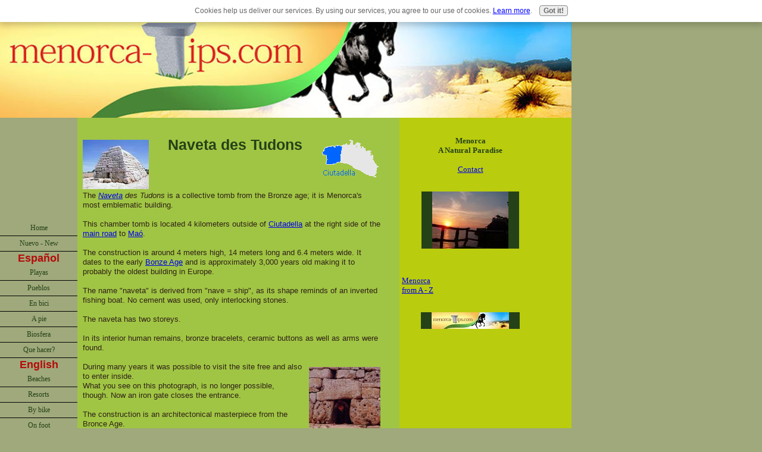

--- FILE ---
content_type: text/html; charset=UTF-8
request_url: https://www.menorca-tips.com/EN-Naveta-des-Tudons.html
body_size: 8839
content:
<!DOCTYPE HTML>
<html>
<head><meta http-equiv="content-type" content="text/html; charset=UTF-8"><title>Naveta des Tudons</title><meta name="description" content="The oldest building in Europe">
<!-- start: tool_blocks.sbi_html_head -->
<link rel="canonical" href="https://www.menorca-tips.com/EN-Naveta-des-Tudons.html"/>
<link rel="alternate" type="application/rss+xml" title="RSS" href="https://www.menorca-tips.com/Menorca.xml">
<meta property="og:title" content="Naveta des Tudons"/>
<meta property="og:description" content="The oldest building in Europe"/>
<meta property="og:type" content="article"/>
<meta property="og:url" content="https://www.menorca-tips.com/EN-Naveta-des-Tudons.html"/>
<meta property="og:image" content="https://www.menorca-tips.com/Menorca-fb.jpg"/>
<meta property="fb:admins" content="https://www.facebook.com/Bennorca#!/Bennorca"/>
<!-- SD -->
<script>var https_page=0</script>
<script src="/c/gdpr-reviveit.js" charset="utf-8"></script><script src="https://www.menorca-tips.com/sd/support-files/gdprcookie.js.pagespeed.jm.LyJeXqoTyT.js" async defer></script><!-- end: tool_blocks.sbi_html_head -->
<link href="/sd/support-files/style.css" rel="stylesheet" type="text/css">
<script src="/sd/support-files/fix.js"></script>
<script>FIX.designMode="legacy";FIX.doEndOfHead();</script>
</head>
<body>
<table id="PageWrapper">
<tr>
<td id="Header" colspan="3">
<div class="Liner">
</div>
</td>
</tr>
<tr>
<td id="NavColumn">
<div class="Liner">
<!-- start: shared_blocks.188790657#RI-Text-Link -->
<script>google_ad_client="pub-4520119733373775";;google_ad_width=120;google_ad_height=90;</script>
<script src="https://pagead2.googlesyndication.com/pagead/show_ads.js"></script><br><br>
<!-- end: shared_blocks.188790657#RI-Text-Link -->
<!-- start: tool_blocks.navbar --><div class="Navigation"><ul><li class=""><a href="/">Home</a></li><li class=""><a href="/Menorca-blog.html">Nuevo - New</a></li><li><h3>Español</h3><ul><li class=""><a href="/ES-Playas-y-Calas.html">Playas</a></li><li class=""><a href="/ES-Pueblos.html">Pueblos</a></li><li class=""><a href="/Menorca-en-bici.html">En bici</a></li><li class=""><a href="/ES-senderismo.html">A pie</a></li><li class=""><a href="/ES-Reservas-naturales.html">Biosfera</a></li><li class=""><a href="/Quehacer.html">Que hacer?</a></li></ul></li><li><h3>English</h3><ul><li class=""><a href="/EN-Beaches.html">Beaches</a></li><li class=""><a href="/EN-Places.html">Resorts</a></li><li class=""><a href="/Menorca-cycling.html">By bike</a></li><li class=""><a href="/EN-Cami-de-Cavalls.html">On foot</a></li><li class=""><a href="/Whattodo.html">What to do</a></li><li class=""><a href="/EN-Comments.html">Your impressions</a></li></ul></li><li><h3>Deutsch</h3><ul><li class=""><a href="/DE-Badebuchten.html">Straende</a></li><li class=""><a href="/DE-Orte.html">Orte</a></li><li class=""><a href="/Menorca-mit-dem-Rad.html">Mit dem Rad</a></li><li class=""><a href="/DE-Cami-de-Cavalls.html">Zu Fuss</a></li><li class=""><a href="/DE-Kommentare.html">Ihre Eindruecke</a></li><li class=""><a href="/Wasunternehmen.html">Was tun?</a></li><li class=""><a href="/DE-Radtouren-Pardals.html"></a></li></ul></li></ul></div>
<!-- end: tool_blocks.navbar -->
</div>
</td>
<td id="ContentWrapper">
<table cellspacing="0">
<tbody>
<tr>
<td id="ContentColumn">
<div class="Liner"><p>
<p><a href="https://www.menorca-tips.com/ES-Monumentos.html"><img style="margin:8px 12px 0 0; border:0;" src="https://www.menorca-tips.com/images/Naveta-des-Tudons2.jpg" align="left" width="111" height="83" alt=""></a>
</p><img src="https://www.menorca-tips.com/images/ciutadella.gif" width="100" align="right" data-pin-media="https://www.menorca-tips.com/images/ciutadella.gif" style="margin-left: 12px; margin-top: 8px">
<p><FONT COLOR="#254117"><h1> Naveta des Tudons</h1></FONT><BR><BR><BR>The <I><a href="http://en.wikipedia.org/wiki/Naveta">Naveta</a> des Tudons</I> is a collective tomb from the Bronze age; it is Menorca's most emblematic building.<BR><BR>This chamber tomb is located 4 kilometers outside of <a href="https://www.menorca-tips.com/EN-Ciutadella.html">Ciutadella</a> at the right side of the <a href="http://www.balearesgps.com/mapa-menorca.html">main road</a> to <a href="https://www.menorca-tips.com/EN-Places-Mahon.html">Maó</a>. <BR><BR>The construction is around 4 meters high, 14 meters long and 6.4 meters wide. It dates to the early <a href="http://en.wikipedia.org/wiki/Bronze_Age">Bonze Age</a> and is approximately 3,000 years old making it to probably the oldest building in Europe.<BR><BR>The name "naveta" is derived from "nave = ship", as its shape reminds of an inverted fishing boat. No cement was used, only interlocking stones.<BR><BR>The naveta has two storeys.<BR><BR>In its interior human remains, bronze bracelets, ceramic buttons as well as arms were found.<BR><BR><img style="margin:8px 0 0 12px; border:0;" src="https://www.menorca-tips.com/images/Naveta039.jpg" align="right" width="120" height="144" alt="">During many years it was possible to visit the site free and also to enter inside. <BR>What you see on this photograph, is no longer possible, though. Now an iron gate closes the entrance.<BR><BR>The construction is an architectonical masterpiece from the Bronce Age.<BR><BR><CENTER><iframe width="420" height="315" src="https://www.youtube.com/embed/nLKgVpw_E_k" frameborder="0" allowfullscreen></iframe></CENTER><BR><BR>About one minute further, in the direction of Maó, there is the prehistoric settlement of <a href="https://www.menorca-tips.com/DE-Monumente-Torrellafuda.html">Torre Llafuda</a>, located in a very beautiful scenery.<BR><BR></B><div id="MENORCA" style="position:absolute; top:880px; margin-left:-135px; width:130px; z-index:900;"><iframe src="http://rcm-eu.amazon-adsystem.com/e/cm?t=menorca03-21&o=2&p=8&l=as1&asins=1856913767&ref=tf_til&fc1=254117&IS2=1&lt1=_blank&m=amazon&lc1=0000FF&bc1=000000&bg1=A0C544&f=ifr" style="width:120px;height:240px;" scrolling="no" marginwidth="0" marginheight="0" frameborder="0"></iframe></div></p><p><a href="https://www.menorca-tips.com/EN-Naveta-des-Tudons.html"><img border="0" src="[data-uri]" align="left" alt=""></a><a href="https://www.menorca-tips.com/EN-Naveta-des-Tudons.html"><a href="https://www.menorca-tips.com/Naveta-des-Tudons.html"><img border="0" src="[data-uri]" alt=""></a><a href="https://www.menorca-tips.com/DE-Naveta-des-Tudons.html"><img border="0" src="[data-uri]" alt=""></a>
<table><FORM ACTION="https://www.menorca-tips.com/"> <P align="Left"><TR><TD><SELECT NAME="URL" ONCHANGE="window.open(this.options[this.selectedIndex].value,'_top')"><OPTION VALUE="https://www.menorca-tips.com/EN-Monuments-Taulas.html"> • Prehistoric sites<OPTION VALUE=" https://www.menorca-tips.com/EN-Monuments-Bellaventura.html">• Bellaventura<OPTION VALUE=" https://www.menorca-tips.com/EN-Monuments-Biniac.html">• Biniac Vell<OPTION VALUE=" https://www.menorca-tips.com/EN-Monuments-Binicodrell-Nou.html">• Binicondrell Nou<OPTION VALUE=" https://www.menorca-tips.com/EN-Monuments-Binimasso.html">• Binimassó<OPTION VALUE=" https://www.menorca-tips.com/EN-Monuments-Binissafullet.html">• Binissafullet<OPTION VALUE=" https://www.menorca-tips.com/EN-Beach-Cavalleria.html">• Cavallería<OPTION VALUE=" https://www.menorca-tips.com/EN-Monuments-Cotaina.html">• Cotaina de Can Rebassó<OPTION VALUE=" https://www.menorca-tips.com/EN-Monuments-Binimaimut.html">• Naveta de Binimaimut<OPTION VALUE=" https://www.menorca-tips.com/EN-Monuments-Beltrana.html">• Naveta de la Beltrana<OPTION VALUE=" https://www.menorca-tips.com/EN-Naveta-des-Tudons.html">• Naveta des Tudons<OPTION VALUE=" https://www.menorca-tips.com/EN-Monuments-NaComermaDeSaGarita.html">• Na Comerma de sa Garita<OPTION VALUE=" https://www.menorca-tips.com/EN-Monuments-Torreta-Tramuntana.html">• Sa Torreta de Tramuntana<OPTION VALUE=" https://www.menorca-tips.com/EN-Monuments-Sant-Augusti-Vell.html">• Sant Augustí Vell<OPTION VALUE=" https://www.menorca-tips.com/EN-Monuments-So-Na-Cacana.html">• So Na Caçana<OPTION VALUE=" https://www.menorca-tips.com/EN-Monuments-Son-Anglado.html">• Son Angladó<OPTION VALUE=" https://www.menorca-tips.com/EN-Monuments-Son-Bernardi.html">• Son Bernardí<OPTION VALUE=" https://www.menorca-tips.com/EN-Monuments-Son-Catlar.html">• Son Catlar<OPTION VALUE=" https://www.menorca-tips.com/EN-Monuments-Son-Mercer-de-Baix.html">• Son Mercer de Baix<OPTION VALUE=" https://www.menorca-tips.com/EN-Monuments-Son-Olivaret-Nou.html">• Son Olivaret Nou<OPTION VALUE=" https://www.menorca-tips.com/EN-Monuments-Son-Rotger.html">• Son Rotger<OPTION VALUE=" https://www.menorca-tips.com/EN-Monuments-Talati-de-Dalt.html">• Talatí de Dalt<OPTION VALUE=" https://www.menorca-tips.com/EN-Monuments-Torralba-Salort.html">• Torralba d'en Salort<OPTION VALUE=" https://www.menorca-tips.com/EN-Monuments-Torralbenc-Vell.html">• Torralbenc Vell<OPTION VALUE=" https://www.menorca-tips.com/EN-Monuments-Torre-den-Galmes.html">• Torre d'en Galmés<OPTION VALUE=" https://www.menorca-tips.com/EN-Monuments-Torrellafuda.html">• Torrellafuda<OPTION VALUE=" https://www.menorca-tips.com/EN-Monuments-Torretrencada.html">• Torreltrencada<OPTION VALUE=" https://www.menorca-tips.com/EN-Monuments-Torrevella-Lozano.html">• Torre Vella d'en Lozano<OPTION VALUE=" https://www.menorca-tips.com/EN-Monuments-Trepuco.html">• Trepucó</FORM></table></p><p></p><p></p><p>
<!-- start: tool_blocks.footer -->
<div class="page_footer_container">
<div class="page_footer_content">
<div class="page_footer_liner" style="white-space:pre-line"><div class="page_footer_text"><FONT SIZE="1"><a href="https://www.menorca-tips.com/ES-Indice-alfabetico.html">De la A a la Z</a> <a href="https://www.menorca-tips.com/ES-Indice-alfabetico.html"><img style="margin:8px 12px 0 0; border:0;" src="[data-uri]" alt="Indice"> <a href="https://www.menorca-tips.com/EN-Alphabetical-Index.html">From A to Z</a> <a href="https://www.menorca-tips.com/EN-Alphabetical-Index.html"><img style="margin:8px 12px 0 0; border:0;" src="[data-uri]" alt=""></a> <a href="https://www.menorca-tips.com/DE-Stichwortverzeichnis.html">Von A bis Z</a> <a href="https://www.menorca-tips.com/DE-Stichwortverzeichnis.html"><img style="margin:8px 12px 0 0; border:0;" src="[data-uri]" alt=""></a></FONT><BR>
<a href="http://www.booking.com/region/es/menorca.es.html?aid=346790">Alojamientos</a> - <a href="http://www.booking.com/region/es/menorca.en.html?aid=346790">Accomodation</a> - <a href="http://www.booking.com/region/es/menorca.de.html?aid=346790">Unterkünfte</a>
<CENTER><FONT SIZE="1"><a href="https://www.menorca-tips.com/Contacto.html">Apartado 765 • 07760 Ciutadella de Menorca/España</a></CENTER></font></div></div>
</div></div>
<!-- end: tool_blocks.footer -->
</p></div>
</td>
</tr>
</tbody>
</table>
</td>
<td id="ExtraColumn">
<div class="Liner">
<!-- start: shared_blocks.30026238#[Converted RC] RightEnglishShort -->
<p><B><span color="#302217"><p style="text-align: center"><P style='text-align: center'>Menorca </span><BR><span color="#FF0000">A Natural Paradise</B><span><BR><BR>
<span color="#000000"><a href="https://www.menorca-tips.com/Contact.html" onclick="return FIX.track(this);">Contact</a><BR>
<BR>
<div class="ImageBlock ImageBlockCenter"><img src="[data-uri]" data-pin-media="https://www.menorca-tips.com/images/Menorca-Mini24.jpg" style="width: 128px; height: auto"></div>
<script>var uri='http://impgb.tradedoubler.com/imp?type(js)g(20281114)a(2262692)'+new String(Math.random()).substring(2,11);document.write('<sc'+'ript type="text/javascript" src="'+uri+'" charset="ISO-8859-1"></sc'+'ript>');</script><BR>
</p>
<p>
</p><p><a href="https://www.menorca-tips.com/EN-Alphabetical-Index.html" onclick="return FIX.track(this);">Menorca<BR> from A - Z</a><BR><BR>
<div class="ImageBlock ImageBlockCenter"><img src="[data-uri]" data-pin-media="https://www.menorca-tips.com/images/menorcatips20.jpg" style="width: 130px; height: auto"></div>
<p></p>
<!-- end: shared_blocks.30026238#[Converted RC] RightEnglishShort -->
</div>
</td>
</tr>
<tr>
<td id="Footer" colspan="3">
<div class="Liner">
</div>
</td>
</tr>
</table>
<script>FIX.doEndOfBody();</script>
<!-- start: tool_blocks.sbi_html_body_end -->
<script>var SS_PARAMS={pinterest_enabled:false,googleplus1_on_page:false,socializeit_onpage:false};</script> <div id="fb-root"></div>
<script async defer crossorigin="anonymous" src="https://connect.facebook.net/en_US/sdk.js#xfbml=1&version=v4.0&autoLogAppEvents=1"></script><style>.g-recaptcha{display:inline-block}.recaptcha_wrapper{text-align:center}</style>
<script>if(typeof recaptcha_callbackings!=="undefined"){SS_PARAMS.recaptcha_callbackings=recaptcha_callbackings||[]};</script><script>(function(d,id){if(d.getElementById(id)){return;}var s=d.createElement('script');s.async=true;s.defer=true;s.src="/ssjs/ldr.js";s.id=id;d.getElementsByTagName('head')[0].appendChild(s);})(document,'_ss_ldr_script');</script><!-- end: tool_blocks.sbi_html_body_end -->
<!-- Generated at 10:12:03 01-Dec-2022 with sports_recreation-606-0-3col v76 -->
</body>
</html>


--- FILE ---
content_type: text/html; charset=utf-8
request_url: https://www.google.com/recaptcha/api2/aframe
body_size: 268
content:
<!DOCTYPE HTML><html><head><meta http-equiv="content-type" content="text/html; charset=UTF-8"></head><body><script nonce="GeIe5jFyAwFqzBK7Q1hDOw">/** Anti-fraud and anti-abuse applications only. See google.com/recaptcha */ try{var clients={'sodar':'https://pagead2.googlesyndication.com/pagead/sodar?'};window.addEventListener("message",function(a){try{if(a.source===window.parent){var b=JSON.parse(a.data);var c=clients[b['id']];if(c){var d=document.createElement('img');d.src=c+b['params']+'&rc='+(localStorage.getItem("rc::a")?sessionStorage.getItem("rc::b"):"");window.document.body.appendChild(d);sessionStorage.setItem("rc::e",parseInt(sessionStorage.getItem("rc::e")||0)+1);localStorage.setItem("rc::h",'1769121981998');}}}catch(b){}});window.parent.postMessage("_grecaptcha_ready", "*");}catch(b){}</script></body></html>